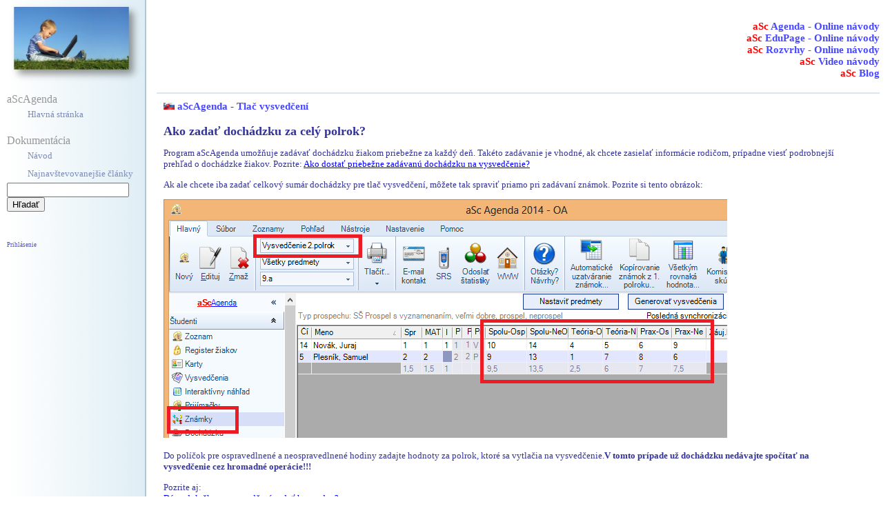

--- FILE ---
content_type: text/html; charset=utf-8
request_url: https://pomoc.skoly.org/text.php?id=506&lang=sk
body_size: 16132
content:
<!DOCTYPE HTML PUBLIC "-//W3C//DTD HTML 4.01//EN" "http://www.w3.org/TR/html4/strict.dtd">
<html><HEAD><META HTTP-EQUIV="Content-Type" CONTENT="text/html; charset=utf-8">
<meta name="viewport" content="width=device-width, minimum-scale=1, maximum-scale=1" /> 
<title>aScAgenda</title>
<link rel="stylesheet" href="main.css?v=1551878884" type="text/css">
<style>
body {
	background-color: #ffffff;
	color: #484848;
	font-size: 10pt;
	font-family: Verdana, Helvetica, Arial, Sans; 
	padding:0px;
	margin:0px;
}
html {
	height:100%;
	}

a:active {  color: #4848ff; text-decoration: underline}
a:link { color: #4848ff; text-decoration: none}
/** a:visited {  color: #0000cc; text-decoration: none} **/
a:visited {  color: #4848ff; text-decoration: none}
a:hover {color: #484848;text-decoration: underline}

.under:hover {text-decoration: underline}
.nounderline:hover {text-decoration: none}

td {
	font-size: 10pt;
}

h1 {
  display: block;
  font-size: 2em;
  font-weight: normal;
  margin: .67em 0;
  color: #b03734;
}

h2 {
  display: block;
  font-size: 1.5em;
  font-weight: normal;
  margin: .83em 0;
  color: #b03734;
}

h3 {
  display: block;
  font-size: 1.17em;
  font-weight: bold;
  margin: 1em 0;
}

h4 {
  display: block;
  font-weight: bold;
  margin: 1.33em 0;
}

h5 {
  display: block;
  font-size: 0.83em;
  font-weight: bold;
  margin: 1.67em 0;
}

h6 {
  display: block;
  font-size: 0.67em;
  font-weight: bold;
  margin: 2.33em 0;
}

.pravemenusede {
	color: #969696;
	font-weight:normal;
	font-size:12pt;
}

.navigaciaHore {
	font-size:12pt;
}

.cervenaLinka {
	color: #920000;
	font-weight: bold;
}

ol.bigspacing li {
	margin-top:15px;
}
img {
	border: 0px;
	margin: 0px;
	padding: 0px;
}

tr.row1 td {
	background-color: #ffffff;
}
tr.row2 td {
	background-color: #dfeef5; 
}

tr.theader td {
	background-color: #dfeef5;	
	color: #577784;
	font-weight: bold;	
	text-align: center;
}

tr.titem td
{
	background-color: #E2E5EC;
}

ul.roztiahnutemale li {
	margin:5px;
	margin-left:0px;
}

ul.roztiahnutemale {
	list-style-image:url("img/odrazkamala.png");
	list-style-type: none;	
	font-size:10px;
	margin-left: 10px;
	padding-left: 10px;
}

ul.roztiahnutebezodrazky li {
	margin-top:20px;
	margin-bottom:20px;
	margin-right:5px;
	margin-left:5px;
}
ul.roztiahnutebezodrazky {
	list-style-type: none;
	margin-left: 20px;
	padding-left:0px;
}

ul.roztiahnute li {
	margin:5px;
	margin-left:0px;
}

ul.roztiahnute {
		
	list-style-type: disc;	
}

.poznamka {
	font-size: 9px; vertical-align: top;
	 }
a.biele:active {  color: #ffffff; text-decoration: underline}
a.biele:link { color: #ffffff; text-decoration: none}
/** a:visited {  color: #0000cc; text-decoration: none} **/
a.biele:visited {  color: #ffffff; text-decoration: none}
a.biele:hover {color: #ffffff;text-decoration: underline}

.style2 {font-size:12pt;}
</style>
</HEAD>
<body style="margin:0px;height:100%">
<div align="left" style="height:100%;">
<table style="margin-left:10px;margin-top:0px;border:0px solid black;table-layout:fixed;height:100%;width:100%;" cellspacing="0px" cellpadding="0px">
<tr>
<td id="navDiv" class="leftcolumnagenda" style="width: 200px;
				border-top:0px;
				border-left:0px;
				border-right:2px solid #adc8d5;
				border-bottom:0px;
				padding-top:0px;
				padding-left:0px;
				padding-right:0px;
				padding-bottom: 10px;
				height:100%;
				background-image:url('pics/rightmenubg.png');
				background-position: top right;
				background-color: white;
				background-repeat:repeat-y;overflow:hidden;height:100%" align="left" valign="top">
<div style="height:100%;position:fixed;width:200px;padding:0px;margin:0px;overflow:hidden;
						background-image:url('pics/rightmenubg.png');
			 
			background-position: top right;border-right:2px solid #adc8d5;background-repeat:repeat-y;">
	<div style="border:0px solid black;margin-right:-50px;margin-bottom:-50px;width:200px;height:149px;z-index:1200">
	 <a href="index.php"><img src="pics/logo.png" alt="" style="width:200px"></a>
	</div>
	<div style="margin-top:20px">
	
<script language="JavaScript" type="text/javascript">
	function showloginform()
	{
		var obj=document.getElementById("linktologinform");
		obj.style.display="none";
		obj.style.height=0;
		obj=document.getElementById("loginform");
		obj.style.visibility="visible";
		return 0;
	}
</script>


	<br><span class="pravemenusede"><a href="https://agenda.skoly.org/" style="color:#969696;">aScAgenda</a></span>
			
	<div style="
		color: ##7b8aba;
		padding-left:0px;
		padding-bottom:5px;
		padding-top:5px;
		padding-right:0px;
		width:200px;
		border-style:none;
		border-top:0px;
		border-left:0px;
		border-bottom:0px;
		border-right:0px;	">
		<div style="padding-left:30px;padding-right:10px">
		<a href="https://agenda.skoly.org/" style="color:#7b8aba" >Hlavná stránka</a>
		</div>
	</div>
	<br><span class="pravemenusede"><a href="index.php" style="color:#969696;">Dokumentácia</a></span>
	
	<div style="
		color: ##7b8aba;
		padding-left:0px;
		padding-bottom:5px;
		padding-top:5px;
		padding-right:0px;
		width:200px;
		border-style:none;
		border-top:0px;
		border-left:0px;
		border-bottom:0px;
		border-right:0px;	">
		<div style="padding-left:30px;padding-right:10px">
		<a href="index.php" style="color:#7b8aba" >Návod</a>
		</div>
	</div>	<div style="
		color: ##7b8aba;
		padding-left:0px;
		padding-bottom:5px;
		padding-top:5px;
		padding-right:0px;
		width:200px;
		border-style:none;
		border-top:0px;
		border-left:0px;
		border-bottom:0px;
		border-right:0px;	">
		<div style="padding-left:30px;padding-right:10px">
		<a href="frequenttopics.php?lang_id=1&amp;id=506" style="color:#7b8aba" >Najnavštevovanejšie články</a>
		</div>
	</div>
<form action="search.php" method="GET" style="margin: 0px; padding: 0px;">
<input class="inputtext" type="text" name="searchtext" value="" onclick="searchclick(this)"><br>
<input type="submit" value="Hľadať">
<input type='hidden' name='lang_id' value='1' />
<input type='hidden' name='id' value='506' />
</form>

<p><br>
<div id="linktologinform" style="font-size: xx-small; ">
	<a href="javascript:void(0)"onclick="return showloginform()">Prihlásenie</a>
</div>
<div id="loginform" style="FONT-SIZE: x-small; visibility:hidden">
<form action="login.php" method="POST" class="firstform">
Login:<br/><input type="text" name="login" class="inputtext" style="font-size:x-small;"/>
Heslo:<br/><input type="password" name="password" class="inputtext">
<input type="hidden" name="from" value="text.php" />
<input type="submit" value="Login" style="font-size:x-small"/>
<input type='hidden' name='lang_id' value='1' />
<input type='hidden' name='id' value='506' />
</form>
</div>

</div>
</td>
<td rowspan="1" id="mainDiv" style="
				padding:0px;
				border:0px solid #000000;				 
				overflow:visible;
				padding-bottom: 0px;" 
				align="left" valign="top">
	<div style="padding:0px;
				margin-top:0px;
				padding-top:10px;
				padding-right: 15px;
				padding-left: 15px;border:0px;"><body  >
<script language="JavaScript" type="text/javascript">
	function changeselectedrating(co)
	{
		document.getElementById("ratesubmit").disabled=false
		document.getElementById(co).checked=true
	}

	var subwindow

	function submitrating(form)
	{
		if (subwindow && subwindow.closed == false) {
			subwindow.close()
		}

		for (i=0;i<form.rating.length;i++) {
			if (form.rating[i].checked) {
				break;
			}
		}
		if (form.rating[i].value=="0") {
			alert("Ďakujeme")
			return true;
		}
		var comment
		if (form.rating[i].value=='1') {
			comment="Môžete nám tu povedať, prečo si myslíte, že tento článok je nezrozumiteľný:"
		} else {
			comment="Môžete nám povedať ďalšie pripomienky ku tomuto článku:"
		}

		subwindow=window.open("", "submitopinion", "HEIGHT=400,WIDTH=400")
		var content = "<html><head><title>Please rate this article</title></head><body>";
		content+="<form name='form1' action='rate.php?lang_id=1&amp;id=506' method='get' >";
		content+="<input type=hidden name=id value='506' />";
		content+="<input type=hidden name=closewindow value='1' />";
		content+="Ďakujeme<br>";
		content+=comment+"<br>";
		content+="<textarea name='comment' rows=10 cols=40></textarea><p>";
		content+="<input type='submit' value='Odoslať'>"
		content+="</form></body></html>"
		subwindow.document.write(content)
		subwindow.document.close()
		return true
	}
</script>

<div class="header">
<div align="right" style="position: relative">
<h4>
<span class="anchornotvisible"><a href='index.php?lang_id=1&amp;id=506'><span class="asclogo">aSc</span> Agenda - Online návody</a></span>
<div align="right"><span class="anchornotvisible"><a href="https://help.edupage.org/?lang_id=2"><span class="asclogo">aSc</span> EduPage - Online návody</a></span><div align="right"><span class="anchornotvisible"><a href="https://help.asctimetables.com/?lang_id=2"><span class="asclogo">aSc</span> Rozvrhy - Online návody</a></span><div align="right"><span class="anchornotvisible"><a href="https://www.triednakniha.sk/#!/videos"><span class="asclogo">aSc</span> Video návody</a></span>
<div align="right"><span class="anchornotvisible"><a href="https://novinky.ascagenda.com/previews/"><span class="asclogo">aSc</span> Blog</a></span></div></h4>
</div>
</div>
<div class="menu">
	<!--
	<a href="index.php">index</a>
	 
	-->
</div><table border="0" cellpadding="10" cellspacing="0"><tr><td valign="top" width="100%">
		<div class='showedtext'><div class='showedtext2'>
			<div class='obsahnadpish4'>  <img src='flags/sk.gif' alt='flag'/> <a href='index.php?lang_id=1&amp;id=506'>aScAgenda</a> - <a class='obsahnadpish4' href='index.php?lang_id=1&amp;id=506#391'>Tlač vysvedčení</a><br><br><font size=+1>Ako zadať dochádzku za celý polrok?</font></div><p>Program aScAgenda umožňuje zadávať dochádzku žiakom priebežne za každý deň. Takéto zadávanie je vhodné, ak chcete zasielať informácie rodičom, prípadne viesť podrobnejší prehľad o dochádzke žiakov. Pozrite: <a class=linkclassic href=text.php?id=820&lang_id=1 > Ako dostať priebežne zadávanú dochádzku na vysvedčenie? </a><p>Ak ale chcete iba zadať celkový sumár dochádzky pre tlač vysvedčení, môžete tak spraviť priamo pri zadávaní známok. Pozrite si tento obrázok:<br><p><img border='0' src='obrazky/2005.PNG'><p><p>Do políčok pre ospravedlnené a neospravedlnené hodiny zadajte hodnoty za polrok, ktoré sa vytlačia na vysvedčenie.<b>V tomto prípade už dochádzku nedávajte spočítať na vysvedčenie cez hromadné operácie!!!</b><p>Pozrite aj:<br><a class=linkclassic href=text.php?id=806&lang_id=1 > Dá sa doložka na vysvedčení zadať hromadne? </a><p>
<p>					<form action="rate.php" method="GET" onsubmit="return submitrating(this)">
						<p><br>
						<input type='hidden' name='lang_id' value='1' />
<input type='hidden' name='id' value='506' />
												<input type="radio" id="rating0" name="rating" value="0" onclick='document.getElementById("ratesubmit").disabled=false'>
							<img src="obrazky/smile.png" alt="Tento článok mi pomohol" style="vertical-align:middle"  onclick='changeselectedrating("rating0")'>
							<span class="anchornotvisible"> <a href="javascript:void(0)" onclick='changeselectedrating("rating0")'> Tento článok mi pomohol<br> </a></span>
												<input type="radio" id="rating1" name="rating" value="1" onclick='document.getElementById("ratesubmit").disabled=false'>
							<img src="obrazky/sad.png" alt="Tento článok je nepochopiteľný" style="vertical-align:middle"  onclick='changeselectedrating("rating1")'>
							<span class="anchornotvisible"> <a href="javascript:void(0)" onclick='changeselectedrating("rating1")'> Tento článok je nepochopiteľný<br> </a></span>
												<input type="radio" id="rating2" name="rating" value="2" onclick='document.getElementById("ratesubmit").disabled=false'>
							<img src="obrazky/confused.png" alt="Hľadám niečo iné" style="vertical-align:middle" onclick='changeselectedrating("rating2")'>
							<span class="anchornotvisible"> <a href="javascript:void(0)" onclick='changeselectedrating("rating2")'> Hľadám niečo iné<br> </a></span>
						<input type="submit" id="ratesubmit" value="Odoslať" disabled="true">
						<input type="hidden" name="from" value="text.php" />
					</form>
<p>Tento článok bol videný 24378 krát.<font color='#ffffff'>24378 / 24378</font><br><img src='obrazky/step large.png' alt='Views'/><img src='obrazky/step large.png' alt='Views'/><img src='obrazky/step large.png' alt='Views'/><img src='obrazky/step large.png' alt='Views'/><img src='obrazky/step large.png' alt='Views'/><img src='obrazky/step large.png' alt='Views'/><img src='obrazky/step large.png' alt='Views'/><img src='obrazky/step large.png' alt='Views'/><img src='obrazky/step large.png' alt='Views'/><img src='obrazky/step large.png' alt='Views'/><img src='obrazky/step large.png' alt='Views'/><img src='obrazky/step large.png' alt='Views'/><img src='obrazky/step large.png' alt='Views'/><img src='obrazky/step large.png' alt='Views'/><img src='obrazky/step large.png' alt='Views'/><img src='obrazky/step large.png' alt='Views'/><img src='obrazky/step large.png' alt='Views'/><img src='obrazky/step large.png' alt='Views'/><img src='obrazky/step large.png' alt='Views'/><img src='obrazky/step large.png' alt='Views'/><img src='obrazky/step large.png' alt='Views'/><img src='obrazky/step large.png' alt='Views'/><img src='obrazky/step large.png' alt='Views'/><img src='obrazky/step large.png' alt='Views'/><img src='obrazky/step large.png' alt='Views'/><img src='obrazky/step large.png' alt='Views'/><img src='obrazky/step large.png' alt='Views'/><img src='obrazky/step large.png' alt='Views'/><img src='obrazky/step large.png' alt='Views'/><img src='obrazky/step large.png' alt='Views'/><img src='obrazky/step large.png' alt='Views'/><img src='obrazky/step large.png' alt='Views'/><img src='obrazky/step large.png' alt='Views'/><img src='obrazky/step large.png' alt='Views'/><img src='obrazky/step large.png' alt='Views'/><img src='obrazky/step large.png' alt='Views'/><img src='obrazky/step large.png' alt='Views'/><img src='obrazky/step large.png' alt='Views'/><img src='obrazky/step large.png' alt='Views'/><img src='obrazky/step large.png' alt='Views'/><img src='obrazky/step large.png' alt='Views'/><img src='obrazky/step large.png' alt='Views'/><img src='obrazky/step large.png' alt='Views'/><img src='obrazky/step large.png' alt='Views'/><img src='obrazky/step large.png' alt='Views'/><img src='obrazky/step large.png' alt='Views'/><img src='obrazky/step large.png' alt='Views'/><img src='obrazky/step large.png' alt='Views'/><img src='obrazky/step large.png' alt='Views'/><img src='obrazky/step large.png' alt='Views'/><img src='obrazky/step large.png' alt='Views'/><img src='obrazky/step large.png' alt='Views'/><img src='obrazky/step large.png' alt='Views'/><img src='obrazky/step large.png' alt='Views'/><img src='obrazky/step large.png' alt='Views'/><img src='obrazky/step large.png' alt='Views'/>		<p>
		<table cellpadding="0" cellspacing="0" border="0" width="100%"><tr><td>
        <a href="text.php?lang_id=1&amp;id=508" >previousarticle</a>      		</td><td align="center"><a href="index.php?lang_id=1&amp;id=506#506">Naspäť na hlavnú stránku</a></td><td align="right">
        <a href="text.php?lang_id=1&amp;id=688" >nextarticle</a>        </td></tr></table>
       	        </div></div>
</td></tr></table>
<div class="footer" >
<h6 class="asclogo"><a href="http://www.asctimetables.com">asctimetables - keyword3</a></h6>
</div>
<script type="text/javascript">
var _gaq = _gaq || [];
_gaq.push(['_setAccount', 'UA-402716-5']);
_gaq.push(['_trackPageview']);
(function() {
var ga = document.createElement('script'); ga.type = 'text/javascript'; ga.async = true; 
ga.src = ('https:' == document.location.protocol ? 'https://' : 'http://') + 'stats.g.doubleclick.net/dc.js';
var s = document.getElementsByTagName('script')[0]; s.parentNode.insertBefore(ga, s);
})();
</script>


</body>
</html>


--- FILE ---
content_type: text/css
request_url: https://pomoc.skoly.org/main.css?v=1551878884
body_size: 2961
content:
a {text-decoration:none;}
a:link {text-decoration:none;color:#333399;}
a:visited {text-decoration:none; color:#333399;}
a:hover {text-decoration:underline;}

.linkclassic:link {text-decoration:underline;color:#0000ff;}
.linkclassic:visited {text-decoration:underline;color:#0000ff;}
.linkclassic::hover {text-decoration:underline;color:#30a030;}

.editlink:link {font-size:10pt; color:#ff0000;}
.editlink:visited {font-size:10pt; color:#ff0000;}
.editlink:hover {font-size:10pt; color:#ff0000;}

body, td{FONT-FAMILY: verdana;FONT-SIZE: 10pt; color:#333399}
h3{FONT-FAMILY: verdana; font-weight:bold; color:#333399; font-size:14pt;}
h4{FONT-FAMILY: verdana; font-size:11pt}
h5{FONT-FAMILY: verdana; font-size:10pt}
.searchedtext {font-size:9pt}

.leftcolumn, .leftcolumn a {background-color:#F7FAFD; color:#333399;}
.leftcolumn .inputtext, .leftcolumn select {width: 125px}

.nadpislinkadiv {
	padding-left: 3.0em;
	text-indent: -1.5em;
}

.obsahnadpislinka {color:#2020ef;}
.obsahnadpislinka:link {text-decoration:none; color:#2020ef;}
.obsahnadpislinka:visited {text-decoration:none; color:#7000af;}
.obsahnadpislinka:hover {text-decoration:underline;}

.showedtext {max-width:1000px;}
.showedtext2 {max-width:100%;}

.translatedtext {float:left;width:100%;overflow:auto;min-width:200px;}
.translatedtext .inputtext, .translatedtext textarea {width: 95%}

.viewedtext {width: 100%;}

.search {width:600px}

.footer {clear: both;padding: 2px 4px 0 0;border-top: 2px solid #DBE6F0;}

.spacer {clear: both}

.asclogo {color:red;}

.formstatictext {width:100%;}

.menu {font-size: 10pt;border-bottom: 2px solid #DBE6F0;background-color:#DBE6F0}

a .trash, a .up, a .down {border-width:0;border-color: WHITE; vertical-align:middle; width:2.2ex;}
.info {border-width:0;border-color: WHITE; vertical-align:middle;}

div.header {text-align: right; font-size: 10px}

.obsahnadpish4 {margin-bottom: 0px;FONT-FAMILY: verdana; font-size:11pt; font-weight:bold;color:#333399;}

.obsah {width:100%;}

.obsahbunka {width:100%;margin-top:10px;}
.obsahbunka tr td {background: #f5f8fb;}
.obsahbunka tr td a { font-size:10pt; color:#333399;font-weight:bold;}

.obsahhlavnabunka {width:100%;}
/*.obsahhlavnabunka tr td {background: #f5f8fb;}*/
.obsahhlavnabunka tr td h3 {margin-left:0px;margin-bottom:0px;margin-top:0px;background: #f5f8fb; font-size:13pt;font-weight:bold;}

.editlink {font-size:10pt; color:#ff0000;}

.embededBody .showedtext img {
  max-width: 90vw;
  max-width: calc(100vw - 51px);
}

@media only screen and (max-width:1300px) {
	.showedtext img {
		max-width: calc(100vw - 200px);
	}
}

@media only screen and (max-width:768px) {
    .obsahhlavnabunka tr { display: table; width:100%; }               
    .obsahhlavnabunka td { display: table-row; }
}

@media only screen and (max-width:600px) {
	.showedtext {max-width:100vw;}
	.showedtext img {
		max-width: calc(100vw - 51px);
	}
	.leftcolumn { display: none; }
	.leftcolumnagenda { display: none; }
	
    .obsahhlavnabunka tr { display: table; width:100%; }               
    .obsahhlavnabunka td { display: table-row; }
}